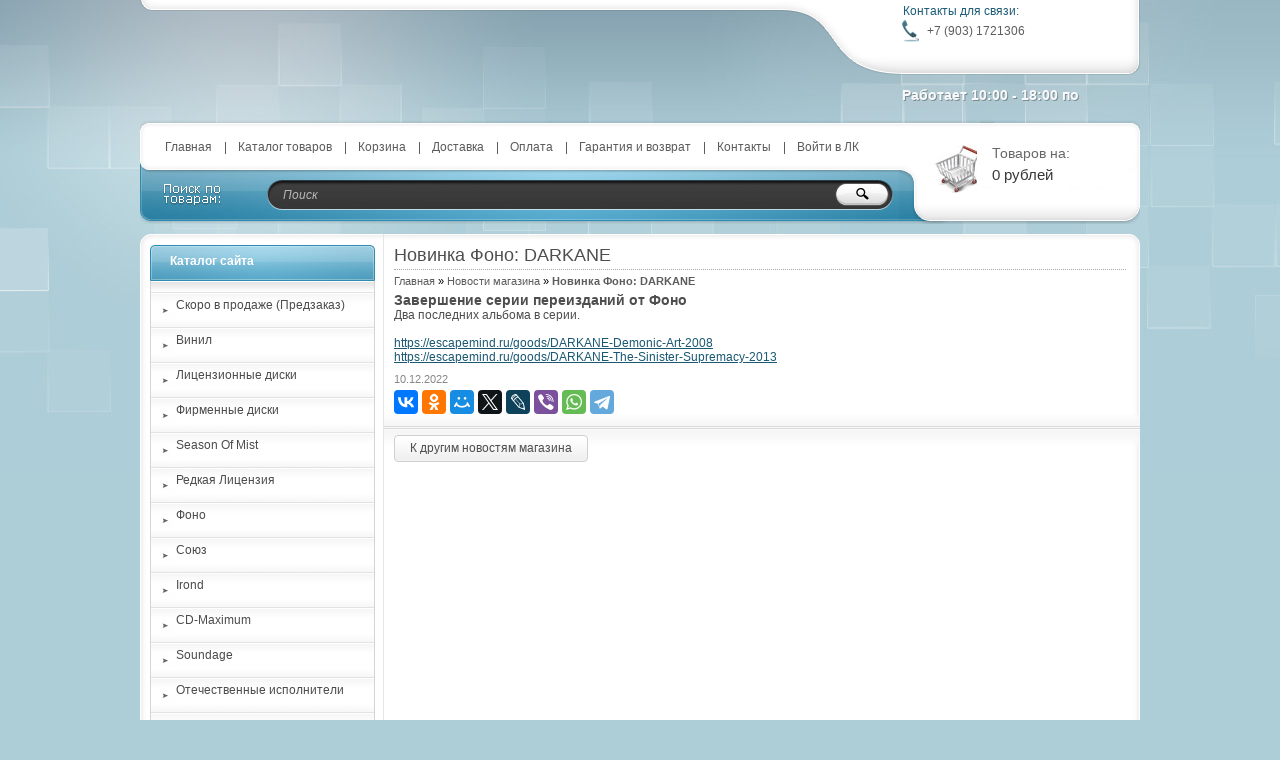

--- FILE ---
content_type: text/html; charset=utf-8
request_url: https://escapemind.ru/news/Novinka-Fono-DARKANE-3
body_size: 9020
content:
<!DOCTYPE html PUBLIC "-//W3C//DTD XHTML 1.1//EN" "http://www.w3.org/TR/xhtml11/DTD/xhtml11.dtd">
<html xmlns="http://www.w3.org/1999/xhtml" xml:lang="ru" lang="ru">
<head>
      <title>Новинка Фоно: DARKANE</title>
    <meta name="description" content="Новинка Фоно: DARKANE" />
    <meta name="keywords" content="Новинка Фоно: DARKANE" />
  <meta name='yandex-verification' content='7b2c0eff781678db' />
  <meta name="msvalidate.01" content="DB011A85222EDBDB6630B187D64FB300" />
  <meta name="keywords" content="Новинка Фоно: DARKANE" />
  <meta name="description" content="Новинка Фоно: DARKANE" />
  <meta http-equiv="X-UA-Compatible" content="IE=7" />
  <meta http-equiv="Content-Type" content="text/html; charset=utf-8" />
  <meta http-equiv="Content-Language" content="ru" />
  <meta name="viewport" content="width=device-width, initial-scale=1.0">
  <link rel="icon" href="/design/favicon.ico?lc=1654602387" type="image/x-icon" />
  <link rel="shortcut icon" href="/design/favicon.ico?lc=1654602387" type="image/x-icon" />
  
  
    <script src="https://use.fontawesome.com/fdd0838962.js"></script>
  
  <link rel="stylesheet" href="/design//forall/css/reset_03.css" type="text/css" />
  <link rel="stylesheet" href="/design//forall/css/nyroModal/nyroModal.full.css" type="text/css" />
  <link rel="stylesheet" href="/design//forall/css/fancybox/jquery.fancybox-1.3.4.min.css" type="text/css" />
  <link rel="stylesheet" href="/design//forall/css/jquery-ui/jquery.ui.all.min.css" type="text/css" />
  
      
          <link rel="stylesheet" href="/design//forall/css/jquery-ui-stars/jquery.ui.stars.min.css" type="text/css" />
        
  <link rel="stylesheet" href="/design/main.css?lc=1749372110" type="text/css" />
  
  
  <script type="text/javascript" src="/design//forall/js/jquery-1.4.2_nyroModal-1.6.2_validate_capslock_jquery-ui-1.8.4.custom_fancybox-1.3.4.min.js"></script>
  
      
          <script type="text/javascript" src="/design//forall/js/jquery.ui.stars.min.js"></script>
        
  
   <script type="text/javascript" src="/design/form2js.js?lc=1749372110"></script>
  <script type="text/javascript" src="/design/json2.js?lc=1749372110"></script>
  
  <script type="text/javascript" src="/design/main.js?lc=1749372110"></script>
  
 <link rel="stylesheet" href="/design/nyvo.css?lc=1749372110" type="text/css" media="screen" /> 
<script type="text/javascript" src="/design/jquery.nivo.slider.pack.js"></script>
</head>
<body>
<div class="popupCatalog">
        <div class="titlePopup"><span class="cat">Каталог</span><span class="men">Меню</span><div class="closePopup"><i class="fa fa-times" aria-hidden="true"></i></div></div>
        <ul class="catalogList clear">
                                            <li class=" "><a href="https://escapemind.ru/catalog/Skoro-v-prodazhe-Predzakaz" >Скоро в продаже (Предзаказ)</a></li>
                                                <li class=" "><a href="https://escapemind.ru/catalog/Vinil" >Винил</a></li>
                                                <li class=" "><a href="https://escapemind.ru/catalog/Лицензионные-диски" >Лицензионные диски</a></li>
                                                <li class=" "><a href="https://escapemind.ru/catalog/Фирменные-диски" >Фирменные диски</a></li>
                                                <li class=" "><a href="https://escapemind.ru/catalog/Season-Of-mist" >Season Of Mist</a></li>
                                                <li class=" "><a href="https://escapemind.ru/catalog/Редкая-Лицензия" >Редкая Лицензия</a></li>
                                                <li class=" "><a href="https://escapemind.ru/catalog/Фоно" >Фоно</a></li>
                                                <li class=" "><a href="https://escapemind.ru/catalog/Союз" >Союз</a></li>
                                                <li class=" "><a href="https://escapemind.ru/catalog/Irond" >Irond</a></li>
                                                <li class=" "><a href="https://escapemind.ru/catalog/CD-Maximum" >CD-Maximum</a></li>
                                                <li class=" "><a href="https://escapemind.ru/catalog/Soundage" >Soundage</a></li>
                                                <li class=" "><a href="https://escapemind.ru/catalog/Отечественные-исполнители" >Отечественные исполнители</a></li>
                                                <li class=" "><a href="https://escapemind.ru/catalog/Black-Metal" >Black Metal</a></li>
                                                <li class=" "><a href="https://escapemind.ru/catalog/Heavy-Power-Metal" >Heavy Power Metal</a></li>
                                                <li class=" "><a href="https://escapemind.ru/catalog/Death-Metal" >Death Metal</a></li>
                                                <li class=" "><a href="https://escapemind.ru/catalog/Doom-Metal" >Doom Metal</a></li>
                                                <li class=" "><a href="https://escapemind.ru/catalog/Женский-Вокал" >Женский Вокал</a></li>
                                                <li class=" "><a href="https://escapemind.ru/catalog/Folk-Metal" >Folk Metal</a></li>
                                                <li class=" "><a href="https://escapemind.ru/catalog/Hard-rock" >Hard rock</a></li>
                                                <li class=" "><a href="https://escapemind.ru/catalog/Thrash-Metal" >Thrash Metal</a></li>
                                                <li class=" "><a href="https://escapemind.ru/catalog/Zhurnal-DARK-CITY" >Журнал DARK CITY</a></li>
                                      </ul>  
        
          <ul class="menuList clear">
                                                            <li class="main"><a href="https://escapemind.ru/"  title="ESCAPEMIND.ru - Магазин тяжёлой музыки">Главная</a></li>
                                  <li ><a href="https://escapemind.ru/catalog"  title="Полный список товаров на сайте">Каталог товаров</a></li>
                                  <li ><a href="https://escapemind.ru/cart"  title="Ваша корзина">Корзина</a></li>
                                  <li ><a href="http://dostavka.escapemind.ru/"  title="Доставка">Доставка</a></li>
                                  <li ><a href="http://oplata.escapemind.ru/"  title="Оплата">Оплата</a></li>
                                  <li ><a href="http://garantiya-i-vozvrat.escapemind.ru/"  title="Гарантия и возврат">Гарантия и возврат</a></li>
                                  <li ><a href="https://escapemind.ru/feedback"  title="Связь с администрацией магазина">Контакты</a></li>
                                  <li ><a href="https://escapemind.ru/user/login"  title="Вход в личный кабинет покупателя">Войти в ЛК</a></li>
                                                    </ul>
        
        </div> 
<div id="backtop">
  <div id="container">
    
    <div id="header">
      <div class="blocks"> 
        <div class="lft"></div>
        <div class="cntr"></div>
        <div class="rght">
            <ul style="height:60px;">
              <li class="title">Контакты для связи:</li>
              <li class="telephone padd">+7 (903) 1721306</li>                          </ul>
                          <ul>
                <li class="timework padd">Работает 10:00 - 18:00 по будним дням</li>
              </ul>
                    </div>
         
           <ul class="telephone23">
                                                <li></li>
          </ul>
      </div>
    </div>
    
    
    <div id="panelsite">
      <div class="leftcol"></div>
      <div class="centercol">
        <div class="menuheader">
          <div class="mobile mobileMenu"><i class="fa fa-bars" aria-hidden="true"></i></div>
          <ul class="menu">
                                                            <li class="main"><a href="https://escapemind.ru/"  title="ESCAPEMIND.ru - Магазин тяжёлой музыки">Главная</a></li>
                                  <li ><a href="https://escapemind.ru/catalog"  title="Полный список товаров на сайте">Каталог товаров</a></li>
                                  <li ><a href="https://escapemind.ru/cart"  title="Ваша корзина">Корзина</a></li>
                                  <li ><a href="http://dostavka.escapemind.ru/"  title="Доставка">Доставка</a></li>
                                  <li ><a href="http://oplata.escapemind.ru/"  title="Оплата">Оплата</a></li>
                                  <li ><a href="http://garantiya-i-vozvrat.escapemind.ru/"  title="Гарантия и возврат">Гарантия и возврат</a></li>
                                  <li ><a href="https://escapemind.ru/feedback"  title="Связь с администрацией магазина">Контакты</a></li>
                                  <li ><a href="https://escapemind.ru/user/login"  title="Вход в личный кабинет покупателя">Войти в ЛК</a></li>
                                                    </ul>
          <div class="mobile mobileCart"><a href="/cart"><i class="fa fa-shopping-cart" aria-hidden="true"></i></a></div>
          
          
        </div>
       
        <div class="search">
            <form action="https://escapemind.ru/search" id="searchform" method="get">
              <div>
                <input type="text" value="Поиск" onblur="this.value=(this.value=='') ? 'Поиск' : this.value;" onfocus="this.value=(this.value=='Поиск') ? '' : this.value;" id="s" class="text" name="q" />
                <input type="image" class="button" src="/design/spacer.gif?lc=1654602387" />
              </div>
            </form>
        </div>
      </div>
      <div class="rightcol cartInfo">
        <a href="https://escapemind.ru/cart"><img src="/design/cart.jpg?lc=1654602387" alt="EscapeMind" title="Оформить заказ в EscapeMind" /></a>
        <ul onclick="document.location='https://escapemind.ru/cart';">
           
            <li class="default off">Товаров на:</li>
            <li class="money cartSum">0 рублей</li>
                  </ul>
      </div>
    </div>
    
    
    <div id="topobj"></div>
    <div id="cntrobj">
      <div id="content">
                
        
        <script type="text/javascript">(window.Image ? (new Image()) : document.createElement('img')).src = 'https://vk.com/rtrg?p=VK-RTRG-107768-ecvEQ';</script>
     
     
     
        <div class="headline" style="background:none;">
  <div class="h1static clear">
    <h1 class="fnt18n">Новинка Фоно: DARKANE</h1>
  </div>
</div>
<div class="padd">
  <div class="speedbar fnt11n txtalgnlft">
    <a href="https://escapemind.ru/">Главная</a> &raquo; <a href="https://escapemind.ru/news?sid=1">Новости магазина</a> &raquo; <span class="fnt11b">Новинка Фоно: DARKANE</span>
  </div>
</div>
<div class="article padd">
  <div class="text fnt12n">
    <div class="text fnt14b">
      Завершение серии переизданий от Фоно
    </div>
    <div class="htmlDataBlock">
      Два последних альбома в серии.<br />
<br />
<a href="https://escapemind.ru/goods/DARKANE-Demonic-Art-2008">https://escapemind.ru/goods/DARKANE-Demonic-Art-2008</a><br />
<a href="https://escapemind.ru/goods/DARKANE-The-Sinister-Supremacy-2013">https://escapemind.ru/goods/DARKANE-The-Sinister-Supremacy-2013</a>
    </div>
    
    
     
    
    
     
    
    
      </div>
      <div class="data fnt11n" style="padding:5px 0 10px 0; ">
      10.12.2022
    </div>
      <script src="https://yastatic.net/es5-shims/0.0.2/es5-shims.min.js"></script>
    <script src="https://yastatic.net/share2/share.js"></script>
    <div class="ya-share2" data-services="vkontakte,facebook,odnoklassniki,moimir,twitter,lj,viber,whatsapp,telegram"></div>
</div>
<div class="hr"></div>
<div class="padd clear">
  <a href="https://escapemind.ru/news?sid=1" class="whtblue">
  К другим новостям магазина </a>
</div><script type="text/javascript">var gaJsHost = (("https:" == document.location.protocol) ? "https://ssl." : "http://www.");document.write(unescape("%3Cscript src='" + gaJsHost + "google-analytics.com/ga.js' type='text/javascript'%3E%3C/script%3E"));</script><script type="text/javascript">try {var pageTracker = _gat._getTracker("UA-103026553-1");pageTracker._trackPageview();} catch(err) { }</script><script>document.stat = '{"site_id":"126382","client_id":0,"goods_action":0,"s_ip":59404474,"s_uri":"https:\/\/escapemind.ru\/news\/Novinka-Fono-DARKANE-3","s_referer":null,"s_referer_url":"\/","f_fingerprint":"","f_user_agent":"Mozilla\/5.0 (Macintosh; Intel Mac OS X 10_15_7) AppleWebKit\/537.36 (KHTML, like Gecko) Chrome\/131.0.0.0 Safari\/537.36; ClaudeBot\/1.0; +claudebot@anthropic.com)","traffic_source_id":null,"traffic_source_ip":59404474,"traffic_source_utm_source":null,"traffic_source_utm_medium":null,"traffic_source_utm_campaign":null,"traffic_source_utm_term":null,"traffic_source_utm_content":null,"traffic_source_utm_position":null,"traffic_source_utm_matchtype":null,"traffic_source_utm_placement":null,"traffic_source_utm_network":null,"traffic_source_utm_referer":null,"goods_id":[]}';</script><script type="text/javascript" src="//stat-ch.storeland.ru/static/fp.js" async></script>
          </div>
  
  
  
  <div id="left">
    
    
    <div class="block">
      <div class="blocktitle bluesmall"><a href="https://escapemind.ru/catalog">Каталог сайта</a></div>
      <div class="blockmain navigation fnt12n">
        <ul>
                                            <li class=" "><a href="https://escapemind.ru/catalog/Skoro-v-prodazhe-Predzakaz" >Скоро в продаже (Предзаказ)</a></li>
                                                <li class=" "><a href="https://escapemind.ru/catalog/Vinil" >Винил</a></li>
                                                <li class=" "><a href="https://escapemind.ru/catalog/Лицензионные-диски" >Лицензионные диски</a></li>
                                                <li class=" "><a href="https://escapemind.ru/catalog/Фирменные-диски" >Фирменные диски</a></li>
                                                <li class=" "><a href="https://escapemind.ru/catalog/Season-Of-mist" >Season Of Mist</a></li>
                                                <li class=" "><a href="https://escapemind.ru/catalog/Редкая-Лицензия" >Редкая Лицензия</a></li>
                                                <li class=" "><a href="https://escapemind.ru/catalog/Фоно" >Фоно</a></li>
                                                <li class=" "><a href="https://escapemind.ru/catalog/Союз" >Союз</a></li>
                                                <li class=" "><a href="https://escapemind.ru/catalog/Irond" >Irond</a></li>
                                                <li class=" "><a href="https://escapemind.ru/catalog/CD-Maximum" >CD-Maximum</a></li>
                                                <li class=" "><a href="https://escapemind.ru/catalog/Soundage" >Soundage</a></li>
                                                <li class=" "><a href="https://escapemind.ru/catalog/Отечественные-исполнители" >Отечественные исполнители</a></li>
                                                <li class=" "><a href="https://escapemind.ru/catalog/Black-Metal" >Black Metal</a></li>
                                                <li class=" "><a href="https://escapemind.ru/catalog/Heavy-Power-Metal" >Heavy Power Metal</a></li>
                                                <li class=" "><a href="https://escapemind.ru/catalog/Death-Metal" >Death Metal</a></li>
                                                <li class=" "><a href="https://escapemind.ru/catalog/Doom-Metal" >Doom Metal</a></li>
                                                <li class=" "><a href="https://escapemind.ru/catalog/Женский-Вокал" >Женский Вокал</a></li>
                                                <li class=" "><a href="https://escapemind.ru/catalog/Folk-Metal" >Folk Metal</a></li>
                                                <li class=" "><a href="https://escapemind.ru/catalog/Hard-rock" >Hard rock</a></li>
                                                <li class=" "><a href="https://escapemind.ru/catalog/Thrash-Metal" >Thrash Metal</a></li>
                                                <li class=" "><a href="https://escapemind.ru/catalog/Zhurnal-DARK-CITY" >Журнал DARK CITY</a></li>
                                      </ul>
      </div>
      <div class="blockbottom"></div>
    </div>
    
    
    
     
      
              
    
    
     
      
              <div class="block">
          <div class="blocktitle greysmall">
            <a href="https://escapemind.ru/compare">Сравнить товары</a>
          </div>
          <div class="blockmain sravn padd">
                          <div class="false fnt12i txtalgncnt">
                Нет товаров для сравнения
              </div>
                      </div>
          <div class="blockbottom"></div>
        </div>
               
    
    <div class="block">
      <div class="blocktitle bluelarge">
        <a href="https://escapemind.ru/cart" title="Корзина">Корзина</a>
      </div>
      <div class="blockmain cart padd cartInfo">
        <ul>
          <li class="img"><a href="https://escapemind.ru/cart"><img src="/design/cart.jpg?lc=1654602387" alt="EscapeMind" title="Оформить заказ в EscapeMind" /></a></li>
          <li class="button">
          <p class="fnt11b txtalgnlft cartSum">
            Итого: 0 рублей           </p>
          <a href="https://escapemind.ru/cart" title="Оформить заказ в EscapeMind" class="whtblue">Оформить заказ</a></li>
        </ul>
      </div>
      <div class="blockbottom">
      </div>
    </div>
    
    
    
    
        <div class="block">
          <div class="blocktitle bluelarge">
            <a href="https://escapemind.ru/news?sid=1">Вконтакте</a>
          </div>
          <div class="blockmain state padd">
            <script type="text/javascript" src="//vk.com/js/api/openapi.js?122"></script>
            
            
            <div id="vk_groups"></div>
            <script type="text/javascript">
            VK.Widgets.Group("vk_groups", {mode: 1, width: "200", height: "400", color1: 'FFFFFF', color2: '080808', color3: '5B7FA6'}, 101059307);
            </script>
          </div>
          <div class="blockbottom"></div>
        </div>
    
     
    
      
          
      
              <div class="block">
          <div class="blocktitle bluelarge">
            <a href="https://escapemind.ru/news?sid=1">Новости магазина</a>
          </div>
          <div class="blockmain state padd">
                          <div class="statetext fnt11n txtalgnlft">
                <div class="statetitle fnt12n txtalgnlft">
                  <a href="https://escapemind.ru/news/Novyj-sposob-dostavki" title="Перейти к новости: Новый способ доставки">Новый способ доставки</a>
                </div>
                <p>
                  Получайте свои заказы на пунктах выдачи Озон и Яндекс.Маркет
                </p>
                                  <div class="statedate fnt12 fnt11n txtalgnlft">
                    31.01.2026
                  </div>
                              </div>
                          <div class="statetext fnt11n txtalgnlft">
                <div class="statetitle fnt12n txtalgnlft">
                  <a href="https://escapemind.ru/news/Novinka-Soundage-WORMSDEN" title="Перейти к новости: Новинка Soundage: WORMSDEN">Новинка Soundage: WORMSDEN</a>
                </div>
                <p>
                  Дебютный альбом отечественной black metal группы от участников MAJESTAT
                </p>
                                  <div class="statedate fnt12 fnt11n txtalgnlft">
                    17.01.2026
                  </div>
                              </div>
                          <div class="statetext fnt11n txtalgnlft">
                <div class="statetitle fnt12n txtalgnlft">
                  <a href="https://escapemind.ru/news/Novinka-Soyuz-BEYOND-THE-BLACK-2" title="Перейти к новости: Новинка Союз: BEYOND THE BLACK">Новинка Союз: BEYOND THE BLACK</a>
                </div>
                <p>
                  Новый альбом группы с женским вокалом
                </p>
                                  <div class="statedate fnt12 fnt11n txtalgnlft">
                    17.01.2026
                  </div>
                              </div>
                          <div class="statetext fnt11n txtalgnlft">
                <div class="statetitle fnt12n txtalgnlft">
                  <a href="https://escapemind.ru/news/Novinka-Soyuz-KREATOR" title="Перейти к новости: Новинка Союз: KREATOR">Новинка Союз: KREATOR</a>
                </div>
                <p>
                  Новый альбом легендарной немецкой группы в двух вариантах
                </p>
                                  <div class="statedate fnt12 fnt11n txtalgnlft">
                    17.01.2026
                  </div>
                              </div>
                          <div class="statetext fnt11n txtalgnlft">
                <div class="statetitle fnt12n txtalgnlft">
                  <a href="https://escapemind.ru/news/Novinka-SOundage-KMeT" title="Перейти к новости: Новинка Soundage: КМЕТЪ">Новинка Soundage: КМЕТЪ</a>
                </div>
                <p>
                  Новый альбом этнокор коллектива
                </p>
                                  <div class="statedate fnt12 fnt11n txtalgnlft">
                    15.01.2026
                  </div>
                              </div>
                          <div class="statetext fnt11n txtalgnlft">
                <div class="statetitle fnt12n txtalgnlft">
                  <a href="https://escapemind.ru/news/Novinka-Meuse-Music-SOLILOQUIUM" title="Перейти к новости: Новинка Meuse Music: SOLILOQUIUM">Новинка Meuse Music: SOLILOQUIUM</a>
                </div>
                <p>
                  Новый альбом шведской death doom metal группы
                </p>
                                  <div class="statedate fnt12 fnt11n txtalgnlft">
                    27.12.2025
                  </div>
                              </div>
                          <div class="statetext fnt11n txtalgnlft">
                <div class="statetitle fnt12n txtalgnlft">
                  <a href="https://escapemind.ru/news/Novinka-Meuse-Music-ORNAMENTOS-DEL-MIEDO" title="Перейти к новости: Новинка Meuse Music: ORNAMENTOS DEL MIEDO">Новинка Meuse Music: ORNAMENTOS DEL MIEDO</a>
                </div>
                <p>
                  Новый альбом проекта участника GRAVEYARD OF SOULS
                </p>
                                  <div class="statedate fnt12 fnt11n txtalgnlft">
                    27.12.2025
                  </div>
                              </div>
                          <div class="statetext fnt11n txtalgnlft">
                <div class="statetitle fnt12n txtalgnlft">
                  <a href="https://escapemind.ru/news/Novinka-Meuse-Music-OAKMORD" title="Перейти к новости: Новинка Meuse Music: OAKMORD">Новинка Meuse Music: OAKMORD</a>
                </div>
                <p>
                  Новый альбом проекта музыкантов MY SHAMEFUL
                </p>
                                  <div class="statedate fnt12 fnt11n txtalgnlft">
                    27.12.2025
                  </div>
                              </div>
                          <div class="statetext fnt11n txtalgnlft">
                <div class="statetitle fnt12n txtalgnlft">
                  <a href="https://escapemind.ru/news/Novinka-Meuse-Music-PILGRIMAGE" title="Перейти к новости: Новинка Meuse Music: PILGRIMAGE">Новинка Meuse Music: PILGRIMAGE</a>
                </div>
                <p>
                  ВТорой альбом международного death doom metal проекта
                </p>
                                  <div class="statedate fnt12 fnt11n txtalgnlft">
                    27.12.2025
                  </div>
                              </div>
                          <div class="statetext fnt11n txtalgnlft">
                <div class="statetitle fnt12n txtalgnlft">
                  <a href="https://escapemind.ru/news/Novinka-Meuse-Music-EVADNE" title="Перейти к новости: Новинка Meuse Music: EVADNE">Новинка Meuse Music: EVADNE</a>
                </div>
                <p>
                  Акустический альбом лучшей death doom metal группы Испании
                </p>
                                  <div class="statedate fnt12 fnt11n txtalgnlft">
                    27.12.2025
                  </div>
                              </div>
                      </div>
          <div class="blockbottom"></div>
        </div>
       
      
      
              <div class="block">
          <div class="blocktitle bluelarge">
            <a href="https://escapemind.ru/news?sid=3">Новости СМИ</a>
          </div>
          <div class="blockmain state padd">
                          <div class="statetext fnt11n txtalgnlft">
                <div class="statetitle fnt12n txtalgnlft">
                  <a href="https://escapemind.ru/news/Melanholiya-zastyvshaya-v-kamne" title="Перейти к странице новости: Меланхолия, застывшая в камне">Меланхолия, застывшая в камне</a>
                </div>
                <p>
                  Рецензия на новый альбом TETHRA — «Withered Heart Standing»
                </p>
                                  <div class="statedate fnt12 fnt11n txtalgnlft">
                    11.01.2026
                  </div>
                              </div>
                          <div class="statetext fnt11n txtalgnlft">
                <div class="statetitle fnt12n txtalgnlft">
                  <a href="https://escapemind.ru/news/Paralich-voli-v-jepohu-haosa-Black-Swan-vozvrashhayutsya-s-novym-manifestom" title="Перейти к странице новости: Паралич воли в эпоху хаоса: Black Swan возвращаются с новым манифестом">Паралич воли в эпоху хаоса: Black Swan возвращаются с новым манифестом</a>
                </div>
                <p>
                  Выходит новый альбом BLACK SWAN
                </p>
                                  <div class="statedate fnt12 fnt11n txtalgnlft">
                    11.01.2026
                  </div>
                              </div>
                          <div class="statetext fnt11n txtalgnlft">
                <div class="statetitle fnt12n txtalgnlft">
                  <a href="https://escapemind.ru/news/Asphagor-The-Aphotic-Vortex-2025-Kogda-bezdna-smotrit-na-tebya" title="Перейти к странице новости: ​Asphagor - «The Aphotic Vortex» (2025): Когда бездна смотрит на тебя">​Asphagor - «The Aphotic Vortex» (2025): Когда бездна смотрит на тебя</a>
                </div>
                <p>
                  Рецензия на новый альбом австрийской black metal группы
                </p>
                                  <div class="statedate fnt12 fnt11n txtalgnlft">
                    01.01.2026
                  </div>
                              </div>
                          <div class="statetext fnt11n txtalgnlft">
                <div class="statetitle fnt12n txtalgnlft">
                  <a href="https://escapemind.ru/news/THE-RODS-vypuskayut-moshhnyj-videoklip-quot-Tears-for-the-Innocent-quot" title="Перейти к странице новости: THE RODS выпускают мощный видеоклип &quot;Tears for the Innocent&quot;">THE RODS выпускают мощный видеоклип &quot;Tears for the Innocent&quot;</a>
                </div>
                <p>
                  Новый альбом в продаже в ближайшую неделю
                </p>
                                  <div class="statedate fnt12 fnt11n txtalgnlft">
                    26.11.2025
                  </div>
                              </div>
                          <div class="statetext fnt11n txtalgnlft">
                <div class="statetitle fnt12n txtalgnlft">
                  <a href="https://escapemind.ru/news/Alissa-White-Gluz-pokidaet-Arch-Enemy-i-vypuskaet-solnyj-singl" title="Перейти к странице новости: Alissa White-Gluz покидает Arch Enemy и выпускает сольный сингл">Alissa White-Gluz покидает Arch Enemy и выпускает сольный сингл</a>
                </div>
                <p>
                  Смотрите новое видео
                </p>
                                  <div class="statedate fnt12 fnt11n txtalgnlft">
                    24.11.2025
                  </div>
                              </div>
                          <div class="statetext fnt11n txtalgnlft">
                <div class="statetitle fnt12n txtalgnlft">
                  <a href="https://escapemind.ru/news/Novyj-klip-MARIANAS-REST" title="Перейти к странице новости: Новый клип MARIANAS REST">Новый клип MARIANAS REST</a>
                </div>
                <p>
                  Новый альбом финской death doom metal группы выйдет в январе
                </p>
                                  <div class="statedate fnt12 fnt11n txtalgnlft">
                    23.11.2025
                  </div>
                              </div>
                          <div class="statetext fnt11n txtalgnlft">
                <div class="statetitle fnt12n txtalgnlft">
                  <a href="https://escapemind.ru/news/BLOODBOUND-vypustili-novyj-singl" title="Перейти к странице новости: BLOODBOUND выпустили новый сингл">BLOODBOUND выпустили новый сингл</a>
                </div>
                <p>
                  Ожидаем новый альбом шведов на Napalm Records и Союзе
                </p>
                                  <div class="statedate fnt12 fnt11n txtalgnlft">
                    20.11.2025
                  </div>
                              </div>
                          <div class="statetext fnt11n txtalgnlft">
                <div class="statetitle fnt12n txtalgnlft">
                  <a href="https://escapemind.ru/news/ROCK-OUT-vypustili-novyj-singl" title="Перейти к странице новости: ROCK-OUT выпустили новый сингл">ROCK-OUT выпустили новый сингл</a>
                </div>
                <p>
                  Заказывайте последний альбом 100-процентной швейцарской hard rock группы
                </p>
                                  <div class="statedate fnt12 fnt11n txtalgnlft">
                    19.11.2025
                  </div>
                              </div>
                          <div class="statetext fnt11n txtalgnlft">
                <div class="statetitle fnt12n txtalgnlft">
                  <a href="https://escapemind.ru/news/Novoe-video-BATTLE-BEAST-2" title="Перейти к странице новости: Новое видео BATTLE BEAST">Новое видео BATTLE BEAST</a>
                </div>
                <p>
                  Заказывайте издание Союз
                </p>
                                  <div class="statedate fnt12 fnt11n txtalgnlft">
                    19.11.2025
                  </div>
                              </div>
                          <div class="statetext fnt11n txtalgnlft">
                <div class="statetitle fnt12n txtalgnlft">
                  <a href="https://escapemind.ru/news/BLACK-SWAN-vozvrashhayutsya-s-novym-albomom-quot-Paralyzed-quot-i-singlom-quot-If-I-Was-King-quot" title="Перейти к странице новости: BLACK SWAN возвращаются с новым альбомом &quot;Paralyzed&quot; и синглом &quot;If I Was King&quot;">BLACK SWAN возвращаются с новым альбомом &quot;Paralyzed&quot; и синглом &quot;If I Was King&quot;</a>
                </div>
                <p>
                  Третий альбом выйдет на Irond в следующем году
                </p>
                                  <div class="statedate fnt12 fnt11n txtalgnlft">
                    17.11.2025
                  </div>
                              </div>
                      </div>
          <div class="blockbottom"></div>
        </div>
            
        
    
          <div class="block">
        <div class="blocktitle bluesmall">
          <a href="https://escapemind.ru/news?sid=2">Статьи сайта</a>
        </div>
        <div class="blockmain state padd">
                      <div class="statetext fnt11n txtalgnlft">
              <div class="statetitle fnt12n txtalgnlft">
                <a href="https://escapemind.ru/news/Final-kosmicheskoj-tragedii-Polnyj-putevoditel-po-syuzhetu-trilogii-STILLBIRTH" title="Перейти к статье: ​Финал космической трагедии: Полный путеводитель по сюжету трилогии STILLBIRTH">​Финал космической трагедии: Полный путеводитель по сюжету трилогии STILLBIRTH</a>
              </div>
              <p>
                Новый альбом brutal surf death metal группы в продаже
              </p>
                              <div class="statedate fnt12 fnt11n txtalgnlft">
                  11.01.2026
                </div>
                          </div>
                      <div class="statetext fnt11n txtalgnlft">
              <div class="statetitle fnt12n txtalgnlft">
                <a href="https://escapemind.ru/news/Grem-Bonnet-Zheleznyj-chelovek-roka-v-delovom-kostyume-i-v-78-let-ostaetsya-v-stroyu" title="Перейти к статье: Грэм Боннет: Железный человек рока в деловом костюме и в 78 лет остается в строю">Грэм Боннет: Железный человек рока в деловом костюме и в 78 лет остается в строю</a>
              </div>
              <p>
                Интервью с вокалистом, приуроченное к выходу концертного альбома
              </p>
                              <div class="statedate fnt12 fnt11n txtalgnlft">
                  28.12.2025
                </div>
                          </div>
                      <div class="statetext fnt11n txtalgnlft">
              <div class="statetitle fnt12n txtalgnlft">
                <a href="https://escapemind.ru/news/Pogruzhenie-v-sagu-Trilogiya-VEONITY-na-CD-v-Escapemind" title="Перейти к статье: ​Погружение в сагу: Трилогия VEONITY на CD в Escapemind!">​Погружение в сагу: Трилогия VEONITY на CD в Escapemind!</a>
              </div>
              <p>
                Ищете проверенный, энергичный пауэр-метал, вдохновленный золотой эрой жанра?
              </p>
                              <div class="statedate fnt12 fnt11n txtalgnlft">
                  24.12.2025
                </div>
                          </div>
                      <div class="statetext fnt11n txtalgnlft">
              <div class="statetitle fnt12n txtalgnlft">
                <a href="https://escapemind.ru/news/REMINA-Kosmicheskij-dum-v-duhe-nostalgii" title="Перейти к статье: REMINA: Космический дум в духе ностальгии">REMINA: Космический дум в духе ностальгии</a>
              </div>
              <p>
                Проект бывшей вокалистки DRACONIAN и лидера SOJOURNER в продаже
              </p>
                              <div class="statedate fnt12 fnt11n txtalgnlft">
                  22.12.2025
                </div>
                          </div>
                      <div class="statetext fnt11n txtalgnlft">
              <div class="statetitle fnt12n txtalgnlft">
                <a href="https://escapemind.ru/news/Posle-skorbi-prihodit-strah-Post-Luctum-anonsiruyut-novyj-albom-Timor-Lucis" title="Перейти к статье: ​После скорби приходит страх: Post Luctum анонсируют новый альбом «Timor Lucis»">​После скорби приходит страх: Post Luctum анонсируют новый альбом «Timor Lucis»</a>
              </div>
              <p>
                Скоро в продаже
              </p>
                              <div class="statedate fnt12 fnt11n txtalgnlft">
                  22.12.2025
                </div>
                          </div>
                      <div class="statetext fnt11n txtalgnlft">
              <div class="statetitle fnt12n txtalgnlft">
                <a href="https://escapemind.ru/news/Luchshij-thrash-metal-albom-2025-goda" title="Перейти к статье: Лучший thrash metal альбом 2025 года?">Лучший thrash metal альбом 2025 года?</a>
              </div>
              <p>
                Рецензия на новый Testament
              </p>
                              <div class="statedate fnt12 fnt11n txtalgnlft">
                  22.12.2025
                </div>
                          </div>
                      <div class="statetext fnt11n txtalgnlft">
              <div class="statetitle fnt12n txtalgnlft">
                <a href="https://escapemind.ru/news/10-hitov-tyazholoj-muzyki-2025-goda" title="Перейти к статье: ​10 хитов тяжёлой музыки 2025 года">​10 хитов тяжёлой музыки 2025 года</a>
              </div>
              <p>
                эти альбомы стали глотком свежего воздуха для поклонников физических носителей в России\
              </p>
                              <div class="statedate fnt12 fnt11n txtalgnlft">
                  06.12.2025
                </div>
                          </div>
                      <div class="statetext fnt11n txtalgnlft">
              <div class="statetitle fnt12n txtalgnlft">
                <a href="https://escapemind.ru/news/Soulfly-Chama-Albom-dlya-loyalnyh-poklonnikov" title="Перейти к статье: Soulfly – Chama: Альбом для лояльных поклонников">Soulfly – Chama: Альбом для лояльных поклонников</a>
              </div>
              <p>
                Рецензия на новый SOULFLY
              </p>
                              <div class="statedate fnt12 fnt11n txtalgnlft">
                  04.12.2025
                </div>
                          </div>
                      <div class="statetext fnt11n txtalgnlft">
              <div class="statetitle fnt12n txtalgnlft">
                <a href="https://escapemind.ru/news/Intervyu-s-Ronni-Romero-novyj-albom-Backbone-yarkie-momenty-karery-vdohnovenie-ot-filmov-i-mnogoe-drugoe" title="Перейти к статье: Интервью с Ронни Ромеро: новый альбом Backbone, яркие моменты карьеры, вдохновение от фильмов и многое другое">Интервью с Ронни Ромеро: новый альбом Backbone, яркие моменты карьеры, вдохновение от фильмов и многое другое</a>
              </div>
              <p>
                Новый альбом Ромеро в продаже
              </p>
                              <div class="statedate fnt12 fnt11n txtalgnlft">
                  26.11.2025
                </div>
                          </div>
                      <div class="statetext fnt11n txtalgnlft">
              <div class="statetitle fnt12n txtalgnlft">
                <a href="https://escapemind.ru/news/Impurity-Novaya-volna-klassicheskogo-shvedskogo-det-metala" title="Перейти к статье: Impurity: Новая волна классического шведского дэт-метала">Impurity: Новая волна классического шведского дэт-метала</a>
              </div>
              <p>
                Заказывайте дебют от группы производства Hammerheart
              </p>
                              <div class="statedate fnt12 fnt11n txtalgnlft">
                  26.11.2025
                </div>
                          </div>
                  </div>
        <div class="blockbottom"></div>
      </div>
     
    
  </div>
  <div class="clear"></div>
</div>
</div>
<div id="bottobj"></div>
<div id="footer">
  <div id="main">
    <div class="menufooter">
      <ul>
                              <li class="main" ><a href="https://escapemind.ru/"  title="ESCAPEMIND.ru - Магазин тяжёлой музыки">Главная</a></li><li  ><a href="http://dostavka.escapemind.ru/"  title="Доставка">Доставка</a></li><li  ><a href="https://escapemind.ru/cart"  title="Ваша корзина">Корзина</a></li><li  ><a href="https://escapemind.ru/catalog"  title="Полный список товаров на сайте">Каталог товаров</a></li><li  ><a href="https://escapemind.ru/admin/login"  title="Вход в бэк-офис магазина">Вход в бэк-офис</a></li><li  ><a href="https://escapemind.ru/feedback"  title="Связь с администрацией магазина">Связь с администрацией</a></li>                        </ul>
    </div>
    <div class="copyring">
      <p>&copy; 2026  EscapeMind. ИП Белов Виталий Александрович ОГРНИП 312774601200211. Все права защищены.</p>
    </div>
  </div>
</div>
<div id="panelbottom">
  <div class="money">
    <p>Мы принимаем:</p>
    <div class="img"></div>
  </div>
  
  <div class="schetchiki">
    <!-- Yandex.Metrika informer -->
<a href="https://metrika.yandex.ru/stat/?id=19464580&from=informer"
target="_blank" rel="nofollow"><img src="https://informer.yandex.ru/informer/19464580/3_1_FFFFFFFF_EFEFEFFF_0_pageviews"
style="width:88px; height:31px; border:0;" alt="Яндекс.Метрика" title="Яндекс.Метрика: данные за сегодня (просмотры, визиты и уникальные посетители)" class="ym-advanced-informer" data-cid="19464580" data-lang="ru" /></a>
<!-- /Yandex.Metrika informer -->

<!-- Yandex.Metrika counter -->
<script type="text/javascript" >
   (function(m,e,t,r,i,k,a){m[i]=m[i]||function(){(m[i].a=m[i].a||[]).push(arguments)};
   m[i].l=1*new Date();
   for (var j = 0; j < document.scripts.length; j++) {if (document.scripts[j].src === r) { return; }}
   k=e.createElement(t),a=e.getElementsByTagName(t)[0],k.async=1,k.src=r,a.parentNode.insertBefore(k,a)})
   (window, document, "script", "https://mc.yandex.ru/metrika/tag.js", "ym");

   ym(19464580, "init", {
        clickmap:true,
        trackLinks:true,
        accurateTrackBounce:true,
        webvisor:true,
        ecommerce:"dataLayer"
   });
</script>
<noscript><div><img src="https://mc.yandex.ru/watch/19464580" style="position:absolute; left:-9999px;" alt="" /></div></noscript>
<!-- /Yandex.Metrika counter -->

<script type="text/javascript">
window.dataLayer = window.dataLayer || [];
</script>









<!-- Google tag (gtag.js) -->
<script async src="https://www.googletagmanager.com/gtag/js?id=G-GJW1MHR54F"></script>
<script>
  window.dataLayer = window.dataLayer || [];
  function gtag(){dataLayer.push(arguments);}
  gtag('js', new Date());

  gtag('config', 'G-GJW1MHR54F');
</script>

<!-- Top.Mail.Ru counter -->
<script type="text/javascript">
var _tmr = window._tmr || (window._tmr = []);
_tmr.push({id: "2242702", type: "pageView", start: (new Date()).getTime()});
(function (d, w, id) {
  if (d.getElementById(id)) return;
  var ts = d.createElement("script"); ts.type = "text/javascript"; ts.async = true; ts.id = id;
  ts.src = "https://top-fwz1.mail.ru/js/code.js";
  var f = function () {var s = d.getElementsByTagName("script")[0]; s.parentNode.insertBefore(ts, s);};
  if (w.opera == "[object Opera]") { d.addEventListener("DOMContentLoaded", f, false); } else { f(); }
})(document, window, "tmr-code");
</script>
<noscript><div><img src="https://top-fwz1.mail.ru/counter?id=2242702;js=na" style="position:absolute;left:-9999px;" alt="Top.Mail.Ru" /></div></noscript>
<!-- /Top.Mail.Ru counter -->
  </div>
</div>
</div>
</body>
</html><script type="text/javascript">(function(){var b=document.createElement("script");b.type="text/javascript";b.async=true;b.src="https://s323265.storeland.ru/setcookie?sid=126382&u=f33d23c6&g=w%CB%A7";var a=document.getElementsByTagName("script")[0];a.parentNode.insertBefore(b,a);})();</script><noscript><img width="1" height="1" src="https://s323265.storeland.ru/setcookie?sid=126382&u=f33d23c6&g=w%CB%A7&img=1" alt=""/></noscript>

--- FILE ---
content_type: text/html; charset=UTF-8, text/html
request_url: https://stat-ch.storeland.ru/
body_size: 23
content:
{"memory":22488,"time":0.0004220008850097656,"errors":[],"notice":[]}